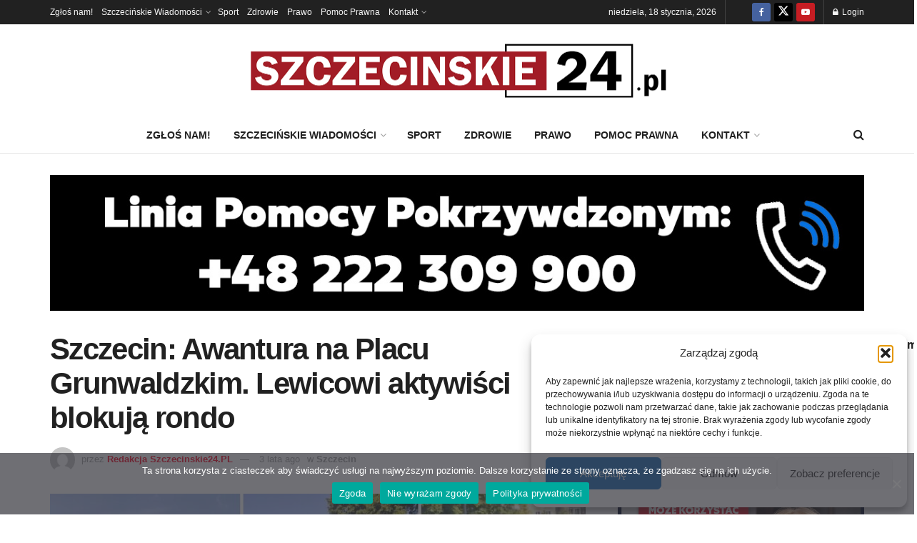

--- FILE ---
content_type: text/html; charset=utf-8
request_url: https://www.google.com/recaptcha/api2/aframe
body_size: 258
content:
<!DOCTYPE HTML><html><head><meta http-equiv="content-type" content="text/html; charset=UTF-8"></head><body><script nonce="HXWHlxwLz0ZAzzG1cYk0yg">/** Anti-fraud and anti-abuse applications only. See google.com/recaptcha */ try{var clients={'sodar':'https://pagead2.googlesyndication.com/pagead/sodar?'};window.addEventListener("message",function(a){try{if(a.source===window.parent){var b=JSON.parse(a.data);var c=clients[b['id']];if(c){var d=document.createElement('img');d.src=c+b['params']+'&rc='+(localStorage.getItem("rc::a")?sessionStorage.getItem("rc::b"):"");window.document.body.appendChild(d);sessionStorage.setItem("rc::e",parseInt(sessionStorage.getItem("rc::e")||0)+1);localStorage.setItem("rc::h",'1768749687588');}}}catch(b){}});window.parent.postMessage("_grecaptcha_ready", "*");}catch(b){}</script></body></html>